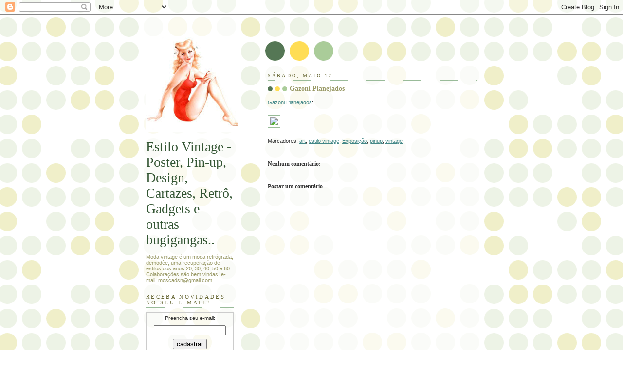

--- FILE ---
content_type: text/html; charset=UTF-8
request_url: http://estilovintage.blogspot.com/2012/05/gazoni-planejados.html
body_size: 14416
content:
<!DOCTYPE html>
<html dir='ltr' xmlns='http://www.w3.org/1999/xhtml' xmlns:b='http://www.google.com/2005/gml/b' xmlns:data='http://www.google.com/2005/gml/data' xmlns:expr='http://www.google.com/2005/gml/expr'>
<!-- BEGIN SHAREAHOLIC CODE -->
<link as='script' href='https://cdn.shareaholic.net/assets/pub/shareaholic.js' rel='preload'/>
<meta content='9b219d722340e3172b2a2b5d6820131b' name='shareaholic:site_id'/>
<script async='async' data-cfasync='false' src='https://cdn.shareaholic.net/assets/pub/shareaholic.js'></script>
<!-- END SHAREAHOLIC CODE -->
<head>
<link href='https://www.blogger.com/static/v1/widgets/2944754296-widget_css_bundle.css' rel='stylesheet' type='text/css'/>
<!-- Start of Woopra Code -->
<script type='text/javascript'>
function woopraReady(tracker) {
    tracker.setDomain('estilovintage.blogspot.com.br');
    tracker.setIdleTimeout(300000);
    tracker.track();
    return false;
}
(function() {
    var wsc = document.createElement('script');
    wsc.src = document.location.protocol+'//static.woopra.com/js/woopra.js';
    wsc.type = 'text/javascript';
    wsc.async = true;
    var ssc = document.getElementsByTagName('script')[0];
    ssc.parentNode.insertBefore(wsc, ssc);
})();
</script>
<!-- End of Woopra Code -->
<meta content='0HIRXtBH1OnLgv8OV4PthvWJediVpEt8l0LV3G43AjU' name='google-site-verification'/>
<meta content='text/html; charset=UTF-8' http-equiv='Content-Type'/>
<meta content='blogger' name='generator'/>
<link href='http://estilovintage.blogspot.com/favicon.ico' rel='icon' type='image/x-icon'/>
<link href='http://estilovintage.blogspot.com/2012/05/gazoni-planejados.html' rel='canonical'/>
<link rel="alternate" type="application/atom+xml" title="Estilo Vintage - Poster, Pin-up, Design, Cartazes, Retrô, Gadgets e outras bugigangas.. - Atom" href="http://estilovintage.blogspot.com/feeds/posts/default" />
<link rel="alternate" type="application/rss+xml" title="Estilo Vintage - Poster, Pin-up, Design, Cartazes, Retrô, Gadgets e outras bugigangas.. - RSS" href="http://estilovintage.blogspot.com/feeds/posts/default?alt=rss" />
<link rel="service.post" type="application/atom+xml" title="Estilo Vintage - Poster, Pin-up, Design, Cartazes, Retrô, Gadgets e outras bugigangas.. - Atom" href="https://www.blogger.com/feeds/7759558119178607260/posts/default" />

<link rel="alternate" type="application/atom+xml" title="Estilo Vintage - Poster, Pin-up, Design, Cartazes, Retrô, Gadgets e outras bugigangas.. - Atom" href="http://estilovintage.blogspot.com/feeds/8237988221129219283/comments/default" />
<!--Can't find substitution for tag [blog.ieCssRetrofitLinks]-->
<link href='http://www.gazoniplanejados.com.br/img/photos/home_planejado02.jpg' rel='image_src'/>
<meta content='http://estilovintage.blogspot.com/2012/05/gazoni-planejados.html' property='og:url'/>
<meta content='Gazoni Planejados' property='og:title'/>
<meta content='Estilo Vintage - Poster, Pin-up, Design, Cartazes, Retrô, Gadgets' property='og:description'/>
<meta content='https://lh3.googleusercontent.com/blogger_img_proxy/AEn0k_sQSCzwZ2JIgbrtG77IbiItMXk1-rYr551cxOhaa6dp9c-IYjjefnS9r1LfQi8yIpDBRAQkRN5qPj1Tn0-Einv0LShjmwpfrUXDje9RJFu6vTotggXZRZ-dlL4WvOCb3RxJ3Z7GTg=w1200-h630-p-k-no-nu' property='og:image'/>
<title>Estilo Vintage - Poster, Pin-up, Design, Cartazes, Retrô, Gadgets e outras bugigangas..: Gazoni Planejados</title>
<style id='page-skin-1' type='text/css'><!--
/*
-----------------------------------------------
Blogger Template Style
Name:     Dots
Date:     24 Feb 2004
Updated by: Blogger Team
----------------------------------------------- */
body {
margin: 0px 0px 0px 0px;
background:#fff url("https://resources.blogblog.com/blogblog/data/dots/bg_dots.gif");
background-position: 50% 31px;
text-align:center;
font:x-small Verdana, Arial, Sans-serif;
color:#333333;
font-size/* */:/**/small;
font-size: /**/small;
}
/* Page Structure
----------------------------------------------- */
#outer-wrapper {
background:url("https://resources.blogblog.com/blogblog/data/dots/bg_3dots.gif") no-repeat 250px 50px;
width:700px;
margin:0 auto;
text-align:left;
font:normal normal 100% Verdana,Arial,Sans-Serif;
}
#header-wrapper {
display: none;
}
#main-wrapper {
width:450px;
float:right;
padding:100px 0 20px;
font-size:85%;
word-wrap: break-word; /* fix for long text breaking sidebar float in IE */
overflow: hidden;     /* fix for long non-text content breaking IE sidebar float */
}
#main {
background:url("https://resources.blogblog.com/blogblog/data/dots/bg_dots2.gif") -100px -100px;
padding:20px 10px 15px;
}
#sidebar-wrapper {
width:200px;
float:left;
font-size:85%;
padding-bottom:20px;
word-wrap: break-word; /* fix for long text breaking sidebar float in IE */
overflow: hidden;     /* fix for long non-text content breaking IE sidebar float */
}
#sidebar {
background:url("https://resources.blogblog.com/blogblog/data/dots/bg_dots2.gif") 150px -50px;
padding:40px 10px 15px;
width:200px;
width/* */:/**/180px;
width: /**/180px;
}
/* Title & Description
----------------------------------------------- */
.Header h1 {
margin:0 0 .5em;
line-height: 1.4em;
font: normal normal 250% Georgia,Serif;
color: #335533;
}
.Header h1 a {
color:#335533;
text-decoration:none;
}
.Header .description {
margin:0 0 1.75em;
color: #999966;
font: normal normal 100% Verdana, Arial, Sans-Serif;
}
/* Links
----------------------------------------------- */
a:link {
color:#448888;
}
a:visited {
color:#888855;
}
a:hover {
color:#888855;
}
a img {
border-width:0;
}
/* Posts
----------------------------------------------- */
h2.date-header {
margin:0 0 .75em;
padding-bottom:.35em;
border-bottom:1px dotted #99bb99;
text-transform:uppercase;
letter-spacing:.3em;
color: #666633;
font: normal normal 95% Georgia, Serif;
}
.post {
margin:0 0 2.5em;
}
.post h3 {
margin:.25em 0;
line-height: 1.4em;
font: normal normal 100% Georgia,Serif;
font-size: 130%;
font-weight: bold;
color:#999966;
background:url("https://resources.blogblog.com/blogblog/data/dots/bg_post_title_left.gif") no-repeat left .25em;
padding:0 0 1px 45px;
}
.post h3 a {
text-decoration:none;
color: #999966;
}
.post h3 a:hover {
color: #333333;
}
.post-body {
margin:0 0 .75em;
line-height:1.6em;
}
.post-body blockquote {
line-height:1.3em;
}
.post-footer {
margin:0;
}
.uncustomized-post-template .post-footer {
text-align: right;
}
.uncustomized-post-template .post-author,
.uncustomized-post-template .post-timestamp {
display: block;
float: left;
margin-right: 4px;
text-align: left;
}
.post-author, .post-timestamp {
color:#999966;
}
a.comment-link {
/* IE5.0/Win doesn't apply padding to inline elements,
so we hide these two declarations from it */
background/* */:/**/url("https://resources.blogblog.com/blogblog/data/dots/icon_comment_left.gif") no-repeat left .25em;
padding-left:15px;
}
html>body a.comment-link {
/* Respecified, for IE5/Mac's benefit */
background:url("https://resources.blogblog.com/blogblog/data/dots/icon_comment_left.gif") no-repeat left .25em;
padding-left:15px;
}
.post img, table.tr-caption-container {
margin:0 0 5px 0;
padding:4px;
border:1px solid #99bb99;
}
.tr-caption-container img {
border: none;
margin: 0;
padding: 0;
}
.feed-links {
clear: both;
line-height: 2.5em;
}
#blog-pager-newer-link {
float: left;
}
#blog-pager-older-link {
float: right;
}
#blog-pager {
text-align: center;
}
/* Comments
----------------------------------------------- */
#comments {
margin:0;
}
#comments h4 {
margin:0 0 10px;
border-top:1px dotted #99bb99;
padding-top:.5em;
line-height: 1.4em;
font: bold 110% Georgia,Serif;
color:#333;
}
#comments-block {
line-height:1.6em;
}
.comment-author {
background:url("https://resources.blogblog.com/blogblog/data/dots/icon_comment_left.gif") no-repeat 2px .35em;
margin:.5em 0 0;
padding-top: 0;
padding-bottom:0;
padding-left:20px;
padding-right:20px;
font-weight:bold;
}
.comment-body {
margin:0;
padding-top: 0;
padding-bottom:0;
padding-left:20px;
padding-right:20px;
}
.comment-body p {
margin:0 0 .5em;
}
.comment-footer {
margin:0 0 .5em;
padding:0 0 .75em 20px;
padding-top: 0;
padding-bottom:.75em;
padding-left:20px;
padding-right:0;
color:#996;
}
.comment-footer a:link {
color:#996;
}
.deleted-comment {
font-style:italic;
color:gray;
}
/* More Sidebar Content
----------------------------------------------- */
.sidebar h2 {
margin:2em 0 .75em;
padding-bottom:.35em;
border-bottom:1px dotted #99bb99;
line-height: 1.4em;
font-size: 95%;
font: normal normal 100% Georgia,Serif;
text-transform:uppercase;
letter-spacing:.3em;
color:#666633;
}
.sidebar p {
margin:0 0 .75em;
line-height:1.6em;
}
.sidebar ul {
list-style:none;
margin:.5em 0;
padding:0 0px;
}
.sidebar .widget {
margin: .5em 0 1em;
padding: 0 0px;
line-height: 1.5em;
}
.main .widget {
padding-bottom: 1em;
}
.sidebar ul li {
background:url("https://resources.blogblog.com/blogblog/data/dots/bullet.gif") no-repeat 3px .45em;
margin:0;
padding-top: 0;
padding-bottom:5px;
padding-left:15px;
padding-right:0;
}
.sidebar p {
margin:0 0 .6em;
}
/* Profile
----------------------------------------------- */
.profile-datablock {
margin: 0 0 1em;
}
.profile-img {
float: left;
margin-top: 0;
margin-bottom:5px;
margin-left:0;
margin-right:8px;
border: 4px solid #cc9;
}
.profile-data {
margin: 0;
line-height: 1.5em;
}
.profile-textblock {
clear: left;
margin-left: 0;
}
/* Footer
----------------------------------------------- */
#footer {
clear:both;
padding:15px 0 0;
}
#footer p {
margin:0;
}
/* Page structure tweaks for layout editor wireframe */
body#layout #sidebar, body#layout #main,
body#layout #main-wrapper,
body#layout #outer-wrapper,
body#layout #sidebar-wrapper {
padding: 0;
}
body#layout #sidebar, body#layout #sidebar-wrapper {
padding: 0;
width: 240px;
}

--></style>
<link href='https://www.blogger.com/dyn-css/authorization.css?targetBlogID=7759558119178607260&amp;zx=ee1e1463-b173-46d6-b696-8910348037e7' media='none' onload='if(media!=&#39;all&#39;)media=&#39;all&#39;' rel='stylesheet'/><noscript><link href='https://www.blogger.com/dyn-css/authorization.css?targetBlogID=7759558119178607260&amp;zx=ee1e1463-b173-46d6-b696-8910348037e7' rel='stylesheet'/></noscript>
<meta name='google-adsense-platform-account' content='ca-host-pub-1556223355139109'/>
<meta name='google-adsense-platform-domain' content='blogspot.com'/>

<!-- data-ad-client=ca-pub-7994710070396220 -->

</head>
<body>
<div class='navbar section' id='navbar'><div class='widget Navbar' data-version='1' id='Navbar1'><script type="text/javascript">
    function setAttributeOnload(object, attribute, val) {
      if(window.addEventListener) {
        window.addEventListener('load',
          function(){ object[attribute] = val; }, false);
      } else {
        window.attachEvent('onload', function(){ object[attribute] = val; });
      }
    }
  </script>
<div id="navbar-iframe-container"></div>
<script type="text/javascript" src="https://apis.google.com/js/platform.js"></script>
<script type="text/javascript">
      gapi.load("gapi.iframes:gapi.iframes.style.bubble", function() {
        if (gapi.iframes && gapi.iframes.getContext) {
          gapi.iframes.getContext().openChild({
              url: 'https://www.blogger.com/navbar/7759558119178607260?po\x3d8237988221129219283\x26origin\x3dhttp://estilovintage.blogspot.com',
              where: document.getElementById("navbar-iframe-container"),
              id: "navbar-iframe"
          });
        }
      });
    </script><script type="text/javascript">
(function() {
var script = document.createElement('script');
script.type = 'text/javascript';
script.src = '//pagead2.googlesyndication.com/pagead/js/google_top_exp.js';
var head = document.getElementsByTagName('head')[0];
if (head) {
head.appendChild(script);
}})();
</script>
</div></div>
<div id='outer-wrapper'><div id='wrap2'>
<!-- skip links for text browsers -->
<span id='skiplinks' style='display:none;'>
<a href='#main'>skip to main </a> |
      <a href='#sidebar'>skip to sidebar</a>
</span>
<div id='content-wrapper'>
<div id='crosscol-wrapper' style='text-align:center'>
<div class='crosscol no-items section' id='crosscol'></div>
</div>
<div id='main-wrapper'>
<div class='main section' id='main'><div class='widget Blog' data-version='1' id='Blog1'>
<div class='blog-posts hfeed'>

          <div class="date-outer">
        
<h2 class='date-header'><span>sábado, maio 12</span></h2>

          <div class="date-posts">
        
<div class='post-outer'>
<div class='post hentry'>
<a name='8237988221129219283'></a>
<h3 class='post-title entry-title'>
<a href='http://www.gazoniplanejados.com.br/'>Gazoni Planejados</a>
</h3>
<div class='post-header-line-1'></div>
<div class='post-body entry-content'>
<p><a href="http://www.gazoniplanejados.com.br/">Gazoni Planejados</a>: <br />
<br />
<img src="http://www.gazoniplanejados.com.br/img/photos/home_planejado02.jpg" /></p>
<div style='clear: both;'></div>
</div>
<div class='post-footer'>
<p class='post-footer-line post-footer-line-1'><span class='post-author vcard'>
<script charset='utf-8' src='http://feeds.feedburner.com/~s/EstiloVintage?i=http://estilovintage.blogspot.com/2012/05/gazoni-planejados.html' type='text/javascript'></script>
</span>
<span class='post-timestamp'>
</span>
<span class='post-comment-link'>
</span>
<span class='post-icons'>
<span class='item-control blog-admin pid-239197523'>
<a href='https://www.blogger.com/post-edit.g?blogID=7759558119178607260&postID=8237988221129219283&from=pencil' title='Editar post'>
<img alt='' class='icon-action' height='18' src='https://resources.blogblog.com/img/icon18_edit_allbkg.gif' width='18'/>
</a>
</span>
</span>
<span class='post-backlinks post-comment-link'>
</span>
</p>
<p class='post-footer-line post-footer-line-2'><span class='post-labels'>
Marcadores:
<a href='http://estilovintage.blogspot.com/search/label/art' rel='tag'>art</a>,
<a href='http://estilovintage.blogspot.com/search/label/estilo%20vintage' rel='tag'>estilo vintage</a>,
<a href='http://estilovintage.blogspot.com/search/label/Exposi%C3%A7%C3%A3o' rel='tag'>Exposição</a>,
<a href='http://estilovintage.blogspot.com/search/label/pinup' rel='tag'>pinup</a>,
<a href='http://estilovintage.blogspot.com/search/label/vintage' rel='tag'>vintage</a>
</span>
</p>
<p class='post-footer-line post-footer-line-3'></p>
</div>
</div>
<div class='comments' id='comments'>
<a name='comments'></a>
<h4>Nenhum comentário:</h4>
<div id='Blog1_comments-block-wrapper'>
<dl class='' id='comments-block'>
</dl>
</div>
<p class='comment-footer'>
<div class='comment-form'>
<a name='comment-form'></a>
<h4 id='comment-post-message'>Postar um comentário</h4>
<p>
</p>
<a href='https://www.blogger.com/comment/frame/7759558119178607260?po=8237988221129219283&hl=pt-BR&saa=85391&origin=http://estilovintage.blogspot.com' id='comment-editor-src'></a>
<iframe allowtransparency='true' class='blogger-iframe-colorize blogger-comment-from-post' frameborder='0' height='410px' id='comment-editor' name='comment-editor' src='' width='100%'></iframe>
<script src='https://www.blogger.com/static/v1/jsbin/2830521187-comment_from_post_iframe.js' type='text/javascript'></script>
<script type='text/javascript'>
      BLOG_CMT_createIframe('https://www.blogger.com/rpc_relay.html');
    </script>
</div>
</p>
</div>
</div>
<div class='inline-ad'>
<script type="text/javascript">
    google_ad_client = "ca-pub-7994710070396220";
    google_ad_host = "ca-host-pub-1556223355139109";
    google_ad_host_channel = "L0007";
    google_ad_slot = "8747077699";
    google_ad_width = 300;
    google_ad_height = 250;
</script>
<!-- estilovintage_main_Blog1_300x250_as -->
<script type="text/javascript"
src="https://pagead2.googlesyndication.com/pagead/show_ads.js">
</script>
</div>

        </div></div>
      
</div>
<div class='blog-pager' id='blog-pager'>
<span id='blog-pager-newer-link'>
<a class='blog-pager-newer-link' href='http://estilovintage.blogspot.com/2012/05/new-brian-viveros-painting-blue-rose.html' id='Blog1_blog-pager-newer-link' title='Postagem mais recente'>Postagem mais recente</a>
</span>
<span id='blog-pager-older-link'>
<a class='blog-pager-older-link' href='http://estilovintage.blogspot.com/2012/05/helmut-newton-o-fotografo-dos-nus-ganha.html' id='Blog1_blog-pager-older-link' title='Postagem mais antiga'>Postagem mais antiga</a>
</span>
<a class='home-link' href='http://estilovintage.blogspot.com/'>Página inicial</a>
</div>
<div class='clear'></div>
<div class='post-feeds'>
<div class='feed-links'>
Assinar:
<a class='feed-link' href='http://estilovintage.blogspot.com/feeds/8237988221129219283/comments/default' target='_blank' type='application/atom+xml'>Postar comentários (Atom)</a>
</div>
</div>
</div><div class='widget LinkList' data-version='1' id='LinkList1'>
<h2>Sites interessantes!!</h2>
<div class='widget-content'>
<ul>
<li><a href='http://www.hdg.de/film/class125_id1000564.html'>50 anos de Cinema Alemão em Cartazes</a></li>
<li><a href='http://www.squareamerica.com/'>A gallery of vintage snapshots & vernacular photography</a></li>
<li><a href='http://bturn.com/10286/soviet-erotic-alphabet'>Alfabeto - Kama Sutra Soviético 1931</a></li>
<li><a href='http://www.annadellorusso.com/'>annadellorusso</a></li>
<li><a href='http://antikbar.co.uk/'>Antikbar</a></li>
<li><a href='http://www.helmink.com/'>Antique Maps - Old Maps</a></li>
<li><a href='http://becodocrime.blogspot.com/'>Beco do Crime - Opinião sobre quadrinhos, séries, filmes e afins..</a></li>
<li><a href='http://www.bornrich.com/'>bornrich</a></li>
<li><a href='http://www.bricabrac.com.br/main_pinups.htm'>BRIC A BRAC</a></li>
<li><a href='http://www.cinemasdoporto.com/registos_cartazes.htm'>Cartazes de Cinema</a></li>
<li><a href='http://db1.maopost.com/wcat=mao&wlan=en&wreq=home'>Chinese propaganda posters</a></li>
<li><a href='http://inventors.about.com/od/cstartinventions/ss/coke_ads.htm'>Coca Cola Vintage Advertising</a></li>
<li><a href='http://cocacolaoldads.blogspot.com/'>Coca-cola vídeos dos comerciais antigos</a></li>
<li><a href='http://www.culturegems.com/'>Culture Gems</a></li>
<li><a href='http://pt.wikipedia.org/wiki/De_Havilland_Comet'>De_Havilland_Comet</a></li>
<li><a href='http://doarcodavelha.blogspot.com/'>Do arco da velha</a></li>
<li><a href='http://www.etsy.com/'>ETSY - Handmade</a></li>
<li><a href='http://www.flickr.com/photos/stereoblog/sets/72157600178676617/'>Excelente Seleção de cartazes espanhóis de cinema.</a></li>
<li><a href='http://ffw.com.br/'>FFW</a></li>
<li><a href='http://www.thinkgeek.com/geektoys/japanfan/8413/#'>Geek Toys</a></li>
<li><a href='http://www.geniscarreras.com/index.html'>Geniscarreras</a></li>
<li><a href='http://www.vintage-poster-art.com/vintage-poster-gallery.asp?CategoryTable_ID=2'>History of Vintage Posters</a></li>
<li><a href='http://www.internationalposter.com/'>International Poster</a></li>
<li><a href='http://www.cinemasterpieces.com/'>Mais de 1.000 posters de filmes originais</a></li>
<li><a href='http://www.secondhandrose.com/'>More than 1000 original vintage wallpaper patterns</a></li>
<li><a href='http://www.newretrodining.com/'>Móveis retrô</a></li>
<li><a href='http://eng.plakaty.ru/'>Museu de Posters Russo</a></li>
<li><a href='http://www.mymodernmet.com/'>mymodernmet</a></li>
<li><a href='http://www.npr.org/'>NPR</a></li>
<li><a href='http://oldcomputers.net/'>Old Computers</a></li>
<li><a href='http://www.oppa.com.br/poltronas'>oppa</a></li>
<li><a href='http://www.5qm.de/index-en.html#'>Original wallpapers from the fifties, sixties and seventies</a></li>
<li><a href='http://www.posterclassics.com/index.html'>Poster Classics</a></li>
<li><a href='http://www.posterpeggy.com/'>Poster Peggy</a></li>
<li><a href='http://www.reprodepot.com/'>Reprodepot</a></li>
<li><a href='http://www.rethinkit.com.br/'>rethinkit</a></li>
<li><a href='http://www.rethinkit.com.br/'>rethinkit</a></li>
<li><a href='http://www.pinupgirlclothing.com/'>Retro Clothing at Pinup Girl Clothing</a></li>
<li><a href='http://www.schoolhouseelectric.com/'>School House Electric</a></li>
<li><a href='http://www.shorpy.com/'>Shorpy.com is the 100-year-old photography</a></li>
<li><a href='http://www.antiquemystique.com/sodapop.htm'>Soda Pop</a></li>
<li><a href='http://www.retrothing.com/'>The independent guide to vintage gadgets and retro technology.</a></li>
<li><a href='http://www.plan59.com/'>The museum of mid-century illustration</a></li>
<li><a href='http://www.pointvista.com/WW2GliderPilots/yankairbornefrance.htm'>TRIBUTE TO THE AMERICAN COMBAT GLIDER PILOTS OF WORLD WAR II</a></li>
<li><a href='http://eatliver.com/vintage-ads/#null'>Vintage Ads</a></li>
<li><a href='http://community.livejournal.com/vintage_ads/'>Vintage Ads Journal</a></li>
<li><a href='http://www.rainbowsauce.com/retro-style/vintagecoke.html'>Vintage Coca-Cola Advertising Posters</a></li>
<li><a href='http://www.skyscrapercity.com/showthread.php?t=142692'>Vintage Color Photos of US cities</a></li>
<li><a href='http://www.dafont.com/vintage.font'>Vintage Font</a></li>
<li><a href='http://www.allynscura.com/vintageframes_index.htm'>Vintage Frames</a></li>
<li><a href='http://vintagelovelies.com/main'>Vintage Lovelies</a></li>
<li><a href='http://community.livejournal.com/vintagephoto/'>Vintage Photographs</a></li>
<li><a href='http://www.vintageprojects.com/'>Vintage Projects Collection!</a></li>
<li><a href='http://theimaginaryworld.com/groceryA1.html'>Vintage supermarket photos</a></li>
<li><a href='http://www.vintagesynth.com/'>Vintage Synth Explorer</a></li>
</ul>
<div class='clear'></div>
</div>
</div><div class='widget AdSense' data-version='1' id='AdSense3'>
<div class='widget-content'>
<script async src="https://pagead2.googlesyndication.com/pagead/js/adsbygoogle.js"></script>
<!-- estilovintage_footer_AdSense3_1x1_as -->
<ins class="adsbygoogle"
     style="display:block"
     data-ad-client="ca-pub-7994710070396220"
     data-ad-host="ca-host-pub-1556223355139109"
     data-ad-host-channel="L0003"
     data-ad-slot="4028075814"
     data-ad-format="auto"
     data-full-width-responsive="true"></ins>
<script>
(adsbygoogle = window.adsbygoogle || []).push({});
</script>
<div class='clear'></div>
</div>
</div></div>
</div>
<div id='sidebar-wrapper'>
<div class='sidebar section' id='sidebar'><div class='widget Image' data-version='1' id='Image1'>
<div class='widget-content'>
<img alt='' height='195' id='Image1_img' src='https://blogger.googleusercontent.com/img/b/R29vZ2xl/AVvXsEjVNCLZLL5wCgiuCzJfk13rR1I4lbsrPj5HNSNBggMXAkhkJwbjmdazuXmD8HU3LYNYXyoaE8Mu5xLg67bPc-ZLNsZxc5dmoj01rcQsY2uevLAyohe8fzLdBVqYG709yJxAS0pVm6oWddw/s300/PinUpRed2.jpg' width='197'/>
<br/>
</div>
<div class='clear'></div>
</div><div class='widget Header' data-version='1' id='Header1'>
<div id='header-inner'>
<div class='titlewrapper'>
<h1 class='title'>
<a href='http://estilovintage.blogspot.com/'>
Estilo Vintage - Poster, Pin-up, Design, Cartazes, Retrô, Gadgets e outras bugigangas..
</a>
</h1>
</div>
<div class='descriptionwrapper'>
<p class='description'><span>Moda vintage é um moda retrógrada, demodèe, uma recuperação de estilos dos anos 20, 30, 40, 50 e 60.

Colaborações são bem vindas!
e-mail: moscadsn@gmail.com</span></p>
</div>
</div>
</div><div class='widget HTML' data-version='1' id='HTML1'>
<h2 class='title'>Receba novidades no seu e-mail!</h2>
<div class='widget-content'>
<script type="text/javascript">
//<![CDATA[
  (function() {
    var shr = document.createElement('script');
    shr.src = '//dtym7iokkjlif.cloudfront.net/assets/pub/shareaholic.js';
    shr.type = 'text/javascript';
    shr.async = 'true';
    shr.onload = shr.onreadystatechange = function() {
      var rs = this.readyState;
      if (rs && rs != 'complete' && rs != 'loaded') return;
      var apikey = '9b219d722340e3172b2a2b5d6820131b'
      try { Shareaholic.init(apikey); } catch (e) {}
    };
    var s = document.getElementsByTagName('script')[0];
    s.parentNode.insertBefore(shr, s);
  })();
//]]>
</script>
<form action="http://www.feedburner.com/fb/a/emailverify" style="border:1px solid #ccc;padding:3px;text-align:center;" target="popupwindow" method="post" onsubmit="window.open('http://www.feedburner.com/fb/a/emailverifysubmit?feedid=1458740', 'popupwindow', 'scrollbars=yes,width=550,height=520');return true"><p>Preencha seu e-mail:</p><p><input style="width:140px" name="email" type="text"/></p><input value="http://feeds.feedburner.com/~e?ffid=1458740" name="url" type="hidden"/><input value="Estilo Vintage" name="title" type="hidden"/><input value="pt_BR" name="loc" type="hidden"/><input value="cadastrar" type="submit"/></form>
<!-- Start of Woopra Code -->
<script type="text/javascript">
function woopraReady(tracker) {
    tracker.setDomain('estilovintage.blogspot.com.br');
    tracker.setIdleTimeout(60000);
    tracker.track();
    return false;
}
(function() {
    var wsc = document.createElement('script');
    wsc.src = document.location.protocol+'//static.woopra.com/js/woopra.js';
    wsc.type = 'text/javascript';
    wsc.async = true;
    var ssc = document.getElementsByTagName('script')[0];
    ssc.parentNode.insertBefore(wsc, ssc);
})();
</script>
<!-- End of Woopra Code -->
<script type="text/javascript">

  var _gaq = _gaq || [];
  _gaq.push(['_setAccount', 'UA-600909-15']);
  _gaq.push(['_setDomainName', 'blogspot.com']);
  _gaq.push(['_setAllowLinker', true]);
  _gaq.push(['_trackPageview']);

  (function() {
    var ga = document.createElement('script'); ga.type = 'text/javascript'; ga.async = true;
    ga.src = ('https:' == document.location.protocol ? 'https://' : 'http://') + 'stats.g.doubleclick.net/dc.js';
    var s = document.getElementsByTagName('script')[0]; s.parentNode.insertBefore(ga, s);
  })();

</script><br /><br />
<a href="http://info.flagcounter.com/l4bo"><img src="http://s09.flagcounter.com/count/l4bo/bg_FFFFFF/txt_000000/border_CCCCCC/columns_1/maxflags_12/viewers_0/labels_0/pageviews_0/flags_0/" alt="Flag Counter" border="0" /></a>
</div>
<div class='clear'></div>
</div><div class='widget Followers' data-version='1' id='Followers1'>
<h2 class='title'>Seguidores</h2>
<div class='widget-content'>
<div id='Followers1-wrapper'>
<div style='margin-right:2px;'>
<div><script type="text/javascript" src="https://apis.google.com/js/platform.js"></script>
<div id="followers-iframe-container"></div>
<script type="text/javascript">
    window.followersIframe = null;
    function followersIframeOpen(url) {
      gapi.load("gapi.iframes", function() {
        if (gapi.iframes && gapi.iframes.getContext) {
          window.followersIframe = gapi.iframes.getContext().openChild({
            url: url,
            where: document.getElementById("followers-iframe-container"),
            messageHandlersFilter: gapi.iframes.CROSS_ORIGIN_IFRAMES_FILTER,
            messageHandlers: {
              '_ready': function(obj) {
                window.followersIframe.getIframeEl().height = obj.height;
              },
              'reset': function() {
                window.followersIframe.close();
                followersIframeOpen("https://www.blogger.com/followers/frame/7759558119178607260?colors\x3dCgt0cmFuc3BhcmVudBILdHJhbnNwYXJlbnQaByMzMzMzMzMiByM0NDg4ODgqByNGRkZGRkYyByMwMDAwMDA6ByMzMzMzMzNCByM0NDg4ODhKByMwMDAwMDBSByM0NDg4ODhaC3RyYW5zcGFyZW50\x26pageSize\x3d21\x26hl\x3dpt-BR\x26origin\x3dhttp://estilovintage.blogspot.com");
              },
              'open': function(url) {
                window.followersIframe.close();
                followersIframeOpen(url);
              }
            }
          });
        }
      });
    }
    followersIframeOpen("https://www.blogger.com/followers/frame/7759558119178607260?colors\x3dCgt0cmFuc3BhcmVudBILdHJhbnNwYXJlbnQaByMzMzMzMzMiByM0NDg4ODgqByNGRkZGRkYyByMwMDAwMDA6ByMzMzMzMzNCByM0NDg4ODhKByMwMDAwMDBSByM0NDg4ODhaC3RyYW5zcGFyZW50\x26pageSize\x3d21\x26hl\x3dpt-BR\x26origin\x3dhttp://estilovintage.blogspot.com");
  </script></div>
</div>
</div>
<div class='clear'></div>
</div>
</div><div class='widget BlogArchive' data-version='1' id='BlogArchive1'>
<h2>Arquivo de blog</h2>
<div class='widget-content'>
<div id='ArchiveList'>
<div id='BlogArchive1_ArchiveList'>
<ul class='hierarchy'>
<li class='archivedate collapsed'>
<a class='toggle' href='javascript:void(0)'>
<span class='zippy'>

        &#9658;&#160;
      
</span>
</a>
<a class='post-count-link' href='http://estilovintage.blogspot.com/2007/'>
2007
</a>
<span class='post-count' dir='ltr'>(7)</span>
<ul class='hierarchy'>
<li class='archivedate collapsed'>
<a class='toggle' href='javascript:void(0)'>
<span class='zippy'>

        &#9658;&#160;
      
</span>
</a>
<a class='post-count-link' href='http://estilovintage.blogspot.com/2007/12/'>
dezembro
</a>
<span class='post-count' dir='ltr'>(7)</span>
</li>
</ul>
</li>
</ul>
<ul class='hierarchy'>
<li class='archivedate collapsed'>
<a class='toggle' href='javascript:void(0)'>
<span class='zippy'>

        &#9658;&#160;
      
</span>
</a>
<a class='post-count-link' href='http://estilovintage.blogspot.com/2008/'>
2008
</a>
<span class='post-count' dir='ltr'>(35)</span>
<ul class='hierarchy'>
<li class='archivedate collapsed'>
<a class='toggle' href='javascript:void(0)'>
<span class='zippy'>

        &#9658;&#160;
      
</span>
</a>
<a class='post-count-link' href='http://estilovintage.blogspot.com/2008/01/'>
janeiro
</a>
<span class='post-count' dir='ltr'>(5)</span>
</li>
</ul>
<ul class='hierarchy'>
<li class='archivedate collapsed'>
<a class='toggle' href='javascript:void(0)'>
<span class='zippy'>

        &#9658;&#160;
      
</span>
</a>
<a class='post-count-link' href='http://estilovintage.blogspot.com/2008/02/'>
fevereiro
</a>
<span class='post-count' dir='ltr'>(6)</span>
</li>
</ul>
<ul class='hierarchy'>
<li class='archivedate collapsed'>
<a class='toggle' href='javascript:void(0)'>
<span class='zippy'>

        &#9658;&#160;
      
</span>
</a>
<a class='post-count-link' href='http://estilovintage.blogspot.com/2008/03/'>
março
</a>
<span class='post-count' dir='ltr'>(3)</span>
</li>
</ul>
<ul class='hierarchy'>
<li class='archivedate collapsed'>
<a class='toggle' href='javascript:void(0)'>
<span class='zippy'>

        &#9658;&#160;
      
</span>
</a>
<a class='post-count-link' href='http://estilovintage.blogspot.com/2008/04/'>
abril
</a>
<span class='post-count' dir='ltr'>(12)</span>
</li>
</ul>
<ul class='hierarchy'>
<li class='archivedate collapsed'>
<a class='toggle' href='javascript:void(0)'>
<span class='zippy'>

        &#9658;&#160;
      
</span>
</a>
<a class='post-count-link' href='http://estilovintage.blogspot.com/2008/05/'>
maio
</a>
<span class='post-count' dir='ltr'>(6)</span>
</li>
</ul>
<ul class='hierarchy'>
<li class='archivedate collapsed'>
<a class='toggle' href='javascript:void(0)'>
<span class='zippy'>

        &#9658;&#160;
      
</span>
</a>
<a class='post-count-link' href='http://estilovintage.blogspot.com/2008/06/'>
junho
</a>
<span class='post-count' dir='ltr'>(2)</span>
</li>
</ul>
<ul class='hierarchy'>
<li class='archivedate collapsed'>
<a class='toggle' href='javascript:void(0)'>
<span class='zippy'>

        &#9658;&#160;
      
</span>
</a>
<a class='post-count-link' href='http://estilovintage.blogspot.com/2008/07/'>
julho
</a>
<span class='post-count' dir='ltr'>(1)</span>
</li>
</ul>
</li>
</ul>
<ul class='hierarchy'>
<li class='archivedate collapsed'>
<a class='toggle' href='javascript:void(0)'>
<span class='zippy'>

        &#9658;&#160;
      
</span>
</a>
<a class='post-count-link' href='http://estilovintage.blogspot.com/2009/'>
2009
</a>
<span class='post-count' dir='ltr'>(14)</span>
<ul class='hierarchy'>
<li class='archivedate collapsed'>
<a class='toggle' href='javascript:void(0)'>
<span class='zippy'>

        &#9658;&#160;
      
</span>
</a>
<a class='post-count-link' href='http://estilovintage.blogspot.com/2009/06/'>
junho
</a>
<span class='post-count' dir='ltr'>(5)</span>
</li>
</ul>
<ul class='hierarchy'>
<li class='archivedate collapsed'>
<a class='toggle' href='javascript:void(0)'>
<span class='zippy'>

        &#9658;&#160;
      
</span>
</a>
<a class='post-count-link' href='http://estilovintage.blogspot.com/2009/07/'>
julho
</a>
<span class='post-count' dir='ltr'>(4)</span>
</li>
</ul>
<ul class='hierarchy'>
<li class='archivedate collapsed'>
<a class='toggle' href='javascript:void(0)'>
<span class='zippy'>

        &#9658;&#160;
      
</span>
</a>
<a class='post-count-link' href='http://estilovintage.blogspot.com/2009/08/'>
agosto
</a>
<span class='post-count' dir='ltr'>(4)</span>
</li>
</ul>
<ul class='hierarchy'>
<li class='archivedate collapsed'>
<a class='toggle' href='javascript:void(0)'>
<span class='zippy'>

        &#9658;&#160;
      
</span>
</a>
<a class='post-count-link' href='http://estilovintage.blogspot.com/2009/12/'>
dezembro
</a>
<span class='post-count' dir='ltr'>(1)</span>
</li>
</ul>
</li>
</ul>
<ul class='hierarchy'>
<li class='archivedate expanded'>
<a class='toggle' href='javascript:void(0)'>
<span class='zippy toggle-open'>

        &#9660;&#160;
      
</span>
</a>
<a class='post-count-link' href='http://estilovintage.blogspot.com/2012/'>
2012
</a>
<span class='post-count' dir='ltr'>(105)</span>
<ul class='hierarchy'>
<li class='archivedate collapsed'>
<a class='toggle' href='javascript:void(0)'>
<span class='zippy'>

        &#9658;&#160;
      
</span>
</a>
<a class='post-count-link' href='http://estilovintage.blogspot.com/2012/02/'>
fevereiro
</a>
<span class='post-count' dir='ltr'>(3)</span>
</li>
</ul>
<ul class='hierarchy'>
<li class='archivedate collapsed'>
<a class='toggle' href='javascript:void(0)'>
<span class='zippy'>

        &#9658;&#160;
      
</span>
</a>
<a class='post-count-link' href='http://estilovintage.blogspot.com/2012/03/'>
março
</a>
<span class='post-count' dir='ltr'>(4)</span>
</li>
</ul>
<ul class='hierarchy'>
<li class='archivedate collapsed'>
<a class='toggle' href='javascript:void(0)'>
<span class='zippy'>

        &#9658;&#160;
      
</span>
</a>
<a class='post-count-link' href='http://estilovintage.blogspot.com/2012/04/'>
abril
</a>
<span class='post-count' dir='ltr'>(1)</span>
</li>
</ul>
<ul class='hierarchy'>
<li class='archivedate expanded'>
<a class='toggle' href='javascript:void(0)'>
<span class='zippy toggle-open'>

        &#9660;&#160;
      
</span>
</a>
<a class='post-count-link' href='http://estilovintage.blogspot.com/2012/05/'>
maio
</a>
<span class='post-count' dir='ltr'>(72)</span>
<ul class='posts'>
<li><a href='http://estilovintage.blogspot.com/2012/05/abandoned-1900s-new-york-by-macsmith.html'>Abandoned 1900s New York by MacSmith - Mac Smith -...</a></li>
<li><a href='http://estilovintage.blogspot.com/2012/05/1957-chevrolet-corvette-by-vendegor.html'>1957 Chevrolet Corvette by vendegor - Adrian G. - ...</a></li>
<li><a href='http://estilovintage.blogspot.com/2012/05/oficina-de-acervos-knack-studios.html'>Oficina de Acervos: Knack Studios</a></li>
<li><a href='http://estilovintage.blogspot.com/2012/05/reino-unido-poe-venda-tradicionais.html'>Reino Unido põe à venda tradicionais cabines telef...</a></li>
<li><a href='http://estilovintage.blogspot.com/2012/05/fraktur-for-thomas-ford.html'>Fraktur for Thomas Ford</a></li>
<li><a href='http://estilovintage.blogspot.com/2012/05/zeus-confronto-dos-deuses-13.html'>ZEUS - Confronto dos Deuses 1/3</a></li>
<li><a href='http://estilovintage.blogspot.com/2012/05/eurythmics-sweet-dreams.html'>Eurythmics Sweet Dreams</a></li>
<li><a href='http://estilovintage.blogspot.com/2012/05/eurythmics-would-i-lie-to-you.html'>Eurythmics - Would I Lie To You?</a></li>
<li><a href='http://estilovintage.blogspot.com/2012/05/moveis-e-objetos-de-design-online.html'>Móveis e objetos de design online a preços acessív...</a></li>
<li><a href='http://estilovintage.blogspot.com/2012/05/anna-dello-russo-provoca-mercado.html'>Anna Dello Russo provoca mercado vintage ao dizer ...</a></li>
<li><a href='http://estilovintage.blogspot.com/2012/05/anna-dello-russo-at-h-announcement-epk.html'>Anna Dello Russo at H&amp;M - Announcement EPK</a></li>
<li><a href='http://estilovintage.blogspot.com/2012/05/amanda-palmer-new-record-art-book-and.html'>Amanda Palmer: The new RECORD, ART BOOK, and TOUR ...</a></li>
<li><a href='http://estilovintage.blogspot.com/2012/05/erin-ws-favorites-on-etsy.html'>Erin W&#39;s Favorites on Etsy</a></li>
<li><a href='http://estilovintage.blogspot.com/2012/05/robots-on-vimeo.html'>Robots! on Vimeo</a></li>
<li><a href='http://estilovintage.blogspot.com/2012/05/caixa-metal-pharmac-westwing-westwing.html'>Caixa Metal Pharmac | Westwing | Westwing Home &amp; L...</a></li>
<li><a href='http://estilovintage.blogspot.com/2012/05/0514-led-zeppelin-all-my-love.html'>05:14 &#183; Led Zeppelin - All My Love</a></li>
<li><a href='http://estilovintage.blogspot.com/2012/05/posters-museum-of-russian-poster-soviet.html'>Posters / Museum of RUSSIAN POSTER. Soviet Vintage...</a></li>
<li><a href='http://estilovintage.blogspot.com/2012/05/voice-of-planet-no-to-nuclear-madness.html'>A voice of the planet: No to the nuclear madness! ...</a></li>
<li><a href='http://estilovintage.blogspot.com/2012/05/communards-pipe-movie-posters.html'>The Communard&#39;s pipe / Movie posters</a></li>
<li><a href='http://estilovintage.blogspot.com/2012/05/may-2-1952-first-commercial-jet-flies.html'>May 2, 1952: First Commercial Jet Flies From Londo...</a></li>
<li><a href='http://estilovintage.blogspot.com/2012/05/de-havilland-comet-wikipedia.html'>de Havilland Comet &#8211; Wikipédia, a enciclopédia livre</a></li>
<li><a href='http://estilovintage.blogspot.com/2012/05/piracyflickr-660x495jpg-660495.html'>piracy_flickr-660x495.jpg (660&#215;495)</a></li>
<li><a href='http://estilovintage.blogspot.com/2012/05/primeira-historia-em-quadrinhos-de.html'>Primeira história em quadrinhos de Homem de Ferro ...</a></li>
<li><a href='http://estilovintage.blogspot.com/2012/05/quais-sao-os-maiores-momentos-do.html'>Quais são os maiores momentos do futebol brasileiro?</a></li>
<li><a href='http://estilovintage.blogspot.com/2012/05/hotel-transilvania-trailer-dublado-5-de.html'>Hotel Transilvânia | Trailer Dublado | 5 de outubr...</a></li>
<li><a href='http://estilovintage.blogspot.com/2012/05/strand-craft-122.html'>Strand Craft 122</a></li>
<li><a href='http://estilovintage.blogspot.com/2012/05/strangest-airplanes-ever.html'>The strangest airplanes ever!</a></li>
<li><a href='http://estilovintage.blogspot.com/2012/05/top-secret-soviet-bomber-project.html'>TOP SECRET SOVIET BOMBER PROJECT</a></li>
<li><a href='http://estilovintage.blogspot.com/2012/05/juanita-florida.html'>Juanita Florida</a></li>
<li><a href='http://estilovintage.blogspot.com/2012/05/cientistas-da-nasa-advertem-invasao.html'>Cientistas da NASA advertem invasão extraterrestre...</a></li>
<li><a href='http://estilovintage.blogspot.com/2012/05/graphic-design-and-typography.html'>Graphic Design and Typography</a></li>
<li><a href='http://estilovintage.blogspot.com/2012/05/paper-dolls-um-album-no-flickr.html'>Paper Dolls &#8211; um álbum no Flickr</a></li>
<li><a href='http://estilovintage.blogspot.com/2012/05/vintage-illustration-fashion-um-album.html'>vintage illustration - fashion &#8211; um álbum no Flickr</a></li>
<li><a href='http://estilovintage.blogspot.com/2012/05/misc-80s.html'>Misc 80&#39;s</a></li>
<li><a href='http://estilovintage.blogspot.com/2012/05/onibus-jardineira.html'>ônibus (jardineira)</a></li>
<li><a href='http://estilovintage.blogspot.com/2012/05/network-rail-ad-featuring-hurdles.html'>Network Rail ad featuring hurdles champion Dai Gre...</a></li>
<li><a href='http://estilovintage.blogspot.com/2012/05/programa-de-computador-decifra-idioma.html'>Programa de computador decifra idioma que desafiav...</a></li>
<li><a href='http://estilovintage.blogspot.com/2012/05/forever-marilyn-sculpture-uma-galeria.html'>&#39;Forever Marilyn&#39; Sculpture &#8211; uma galeria no Flickr</a></li>
<li><a href='http://estilovintage.blogspot.com/2012/05/movie-review-nobody-else-but-you-npr.html'>Movie Review - &#39;Nobody Else But You&#39; : NPR</a></li>
<li><a href='http://estilovintage.blogspot.com/2012/05/horst-faas-who-led-army-of-war.html'>Horst Faas, Who Led An &#39;Army&#39; Of War Photographers...</a></li>
<li><a href='http://estilovintage.blogspot.com/2012/05/6-inventores-e-cientistas-mortos-por.html'>6 inventores e cientistas mortos por suas criações...</a></li>
<li><a href='http://estilovintage.blogspot.com/2012/05/old-folding-maps.html'>Old Folding Maps</a></li>
<li><a href='http://estilovintage.blogspot.com/2012/05/helmut-newton-o-fotografo-dos-nus-ganha.html'>Helmut Newton: o fotógrafo dos nús ganha mostra em...</a></li>
<li><a href='http://estilovintage.blogspot.com/2012/05/gazoni-planejados.html'>Gazoni Planejados</a></li>
<li><a href='http://estilovintage.blogspot.com/2012/05/new-brian-viveros-painting-blue-rose.html'>New Brian Viveros Painting: The Blue Rose</a></li>
<li><a href='http://estilovintage.blogspot.com/2012/05/metamorphosis-motel-6-new-tv-commercial.html'>&quot;Metamorphosis&quot; Motel 6 New TV commercial</a></li>
<li><a href='http://estilovintage.blogspot.com/2012/05/hotsite-gazoni-planejando-cada-m-do-seu.html'>Hotsite Gazoni - Planejando cada m&#178; do seu sonho</a></li>
<li><a href='http://estilovintage.blogspot.com/2012/05/retro-to-go-ebay-watch-1970s-guzzini.html'>Retro To Go: eBay watch: 1970s Guzzini Brumbury ta...</a></li>
<li><a href='http://estilovintage.blogspot.com/2012/05/retro-to-go-ebay-watch-1970s-guzzini_13.html'>Retro To Go: eBay watch: 1970s Guzzini Brumbury ta...</a></li>
<li><a href='http://estilovintage.blogspot.com/2012/05/ulysse-nardin-classico-limited-edition.html'>Ulysse Nardin Classico Limited Edition Santa Maria...</a></li>
<li><a href='http://estilovintage.blogspot.com/2012/05/agriculture-20-envisions-sustainable.html'>Agriculture 2.0 envisions sustainable vertical far...</a></li>
<li><a href='http://estilovintage.blogspot.com/2012/05/best-bets-pinup-girl-contest-novi.html'>Best bets: Pinup girl contest, Novi Antiques Marke...</a></li>
<li><a href='http://estilovintage.blogspot.com/2012/05/cadeira-de-balanco-rustica-madeira-de.html'>Cadeira De Balanço Rustica - Madeira De Lei. - R$ ...</a></li>
<li><a href='http://estilovintage.blogspot.com/2012/05/caixa-madeira-para-capsula-cafe.html'>Caixa Madeira para Capsula Café | Westwing | Westw...</a></li>
<li><a href='http://estilovintage.blogspot.com/2012/05/u.html'>GEX - The work of Genis Carreras</a></li>
<li><a href='http://estilovintage.blogspot.com/2012/05/gravura-as-margens-da-lagoa-1898.html'>Gravura: Às margens da lagoa (1898) - Ricardo Nobl...</a></li>
<li><a href='http://estilovintage.blogspot.com/2012/05/pintura-familia-thaulow-1895-ricardo.html'>Pintura: A Família Thaulow (1895) - Ricardo Noblat...</a></li>
<li><a href='http://estilovintage.blogspot.com/2012/05/greve-de-professores-federais-atinge-33.html'>Greve de professores federais atinge 33 universida...</a></li>
<li><a href='http://estilovintage.blogspot.com/2012/05/vintage-green-and-golden-beads-earrings.html'>Vintage green and golden beads earrings 1980&#39;s by ...</a></li>
<li><a href='http://estilovintage.blogspot.com/2012/05/cheap-amore-martini-extra-dry-mix.html'>Cheap Amore Martini Extra Dry Mix Vintage Bar Art ...</a></li>
<li><a href='http://estilovintage.blogspot.com/2012/05/vintage-collection-of-football-and.html'>Vintage Collection of Football and Baseball by Sar...</a></li>
<li><a href='http://estilovintage.blogspot.com/2012/05/single-antique-playing-card.html'>Single Antique Playing Card (a)</a></li>
<li><a href='http://estilovintage.blogspot.com/2012/05/you-cannes-do-it-cama-mesa-banho.html'>You Cannes Do It - cama, mesa, banho, equipamentos...</a></li>
<li><a href='http://estilovintage.blogspot.com/2012/05/you-cannes-do-it-cama-mesa-banho_19.html'>You Cannes Do It - cama, mesa, banho, equipamentos...</a></li>
<li><a href='http://estilovintage.blogspot.com/2012/05/grandes-mulheres-da-historia.html'>Grandes mulheres da história - Superinteressante</a></li>
<li><a href='http://estilovintage.blogspot.com/2012/05/sabe-quem-sao-os-jogadores-da-foto.html'>Sabe quem são os jogadores da foto?</a></li>
<li><a href='http://estilovintage.blogspot.com/2012/05/morre-aos-96-anos-o-inventor-do.html'>Morre aos 96 anos o inventor do controle remoto pa...</a></li>
<li><a href='http://estilovintage.blogspot.com/2012/05/retro-1930s.html'>Retro 1930s</a></li>
<li><a href='http://estilovintage.blogspot.com/2012/05/team-studer-25-rules-for-mothers-of.html'>Team Studer: 25 Rules for Mothers of Sons</a></li>
<li><a href='http://estilovintage.blogspot.com/2012/05/akacinders-eco-felt-flower-necklace.html'>akaCINDERS - Eco Felt Flower Necklace</a></li>
<li><a href='http://estilovintage.blogspot.com/2012/05/passado-presente-e-futuro-moveis-de.html'>passado, presente e futuro, móveis de cozinha, mot...</a></li>
<li><a href='http://estilovintage.blogspot.com/2012/05/fotos-perdidas-mostram-que-gelo.html'>Fotos perdidas mostram que gelo derretia mais rápi...</a></li>
</ul>
</li>
</ul>
<ul class='hierarchy'>
<li class='archivedate collapsed'>
<a class='toggle' href='javascript:void(0)'>
<span class='zippy'>

        &#9658;&#160;
      
</span>
</a>
<a class='post-count-link' href='http://estilovintage.blogspot.com/2012/06/'>
junho
</a>
<span class='post-count' dir='ltr'>(9)</span>
</li>
</ul>
<ul class='hierarchy'>
<li class='archivedate collapsed'>
<a class='toggle' href='javascript:void(0)'>
<span class='zippy'>

        &#9658;&#160;
      
</span>
</a>
<a class='post-count-link' href='http://estilovintage.blogspot.com/2012/07/'>
julho
</a>
<span class='post-count' dir='ltr'>(1)</span>
</li>
</ul>
<ul class='hierarchy'>
<li class='archivedate collapsed'>
<a class='toggle' href='javascript:void(0)'>
<span class='zippy'>

        &#9658;&#160;
      
</span>
</a>
<a class='post-count-link' href='http://estilovintage.blogspot.com/2012/08/'>
agosto
</a>
<span class='post-count' dir='ltr'>(13)</span>
</li>
</ul>
<ul class='hierarchy'>
<li class='archivedate collapsed'>
<a class='toggle' href='javascript:void(0)'>
<span class='zippy'>

        &#9658;&#160;
      
</span>
</a>
<a class='post-count-link' href='http://estilovintage.blogspot.com/2012/09/'>
setembro
</a>
<span class='post-count' dir='ltr'>(2)</span>
</li>
</ul>
</li>
</ul>
<ul class='hierarchy'>
<li class='archivedate collapsed'>
<a class='toggle' href='javascript:void(0)'>
<span class='zippy'>

        &#9658;&#160;
      
</span>
</a>
<a class='post-count-link' href='http://estilovintage.blogspot.com/2013/'>
2013
</a>
<span class='post-count' dir='ltr'>(108)</span>
<ul class='hierarchy'>
<li class='archivedate collapsed'>
<a class='toggle' href='javascript:void(0)'>
<span class='zippy'>

        &#9658;&#160;
      
</span>
</a>
<a class='post-count-link' href='http://estilovintage.blogspot.com/2013/01/'>
janeiro
</a>
<span class='post-count' dir='ltr'>(21)</span>
</li>
</ul>
<ul class='hierarchy'>
<li class='archivedate collapsed'>
<a class='toggle' href='javascript:void(0)'>
<span class='zippy'>

        &#9658;&#160;
      
</span>
</a>
<a class='post-count-link' href='http://estilovintage.blogspot.com/2013/02/'>
fevereiro
</a>
<span class='post-count' dir='ltr'>(48)</span>
</li>
</ul>
<ul class='hierarchy'>
<li class='archivedate collapsed'>
<a class='toggle' href='javascript:void(0)'>
<span class='zippy'>

        &#9658;&#160;
      
</span>
</a>
<a class='post-count-link' href='http://estilovintage.blogspot.com/2013/03/'>
março
</a>
<span class='post-count' dir='ltr'>(21)</span>
</li>
</ul>
<ul class='hierarchy'>
<li class='archivedate collapsed'>
<a class='toggle' href='javascript:void(0)'>
<span class='zippy'>

        &#9658;&#160;
      
</span>
</a>
<a class='post-count-link' href='http://estilovintage.blogspot.com/2013/04/'>
abril
</a>
<span class='post-count' dir='ltr'>(16)</span>
</li>
</ul>
<ul class='hierarchy'>
<li class='archivedate collapsed'>
<a class='toggle' href='javascript:void(0)'>
<span class='zippy'>

        &#9658;&#160;
      
</span>
</a>
<a class='post-count-link' href='http://estilovintage.blogspot.com/2013/05/'>
maio
</a>
<span class='post-count' dir='ltr'>(2)</span>
</li>
</ul>
</li>
</ul>
<ul class='hierarchy'>
<li class='archivedate collapsed'>
<a class='toggle' href='javascript:void(0)'>
<span class='zippy'>

        &#9658;&#160;
      
</span>
</a>
<a class='post-count-link' href='http://estilovintage.blogspot.com/2014/'>
2014
</a>
<span class='post-count' dir='ltr'>(4)</span>
<ul class='hierarchy'>
<li class='archivedate collapsed'>
<a class='toggle' href='javascript:void(0)'>
<span class='zippy'>

        &#9658;&#160;
      
</span>
</a>
<a class='post-count-link' href='http://estilovintage.blogspot.com/2014/06/'>
junho
</a>
<span class='post-count' dir='ltr'>(4)</span>
</li>
</ul>
</li>
</ul>
<ul class='hierarchy'>
<li class='archivedate collapsed'>
<a class='toggle' href='javascript:void(0)'>
<span class='zippy'>

        &#9658;&#160;
      
</span>
</a>
<a class='post-count-link' href='http://estilovintage.blogspot.com/2019/'>
2019
</a>
<span class='post-count' dir='ltr'>(8)</span>
<ul class='hierarchy'>
<li class='archivedate collapsed'>
<a class='toggle' href='javascript:void(0)'>
<span class='zippy'>

        &#9658;&#160;
      
</span>
</a>
<a class='post-count-link' href='http://estilovintage.blogspot.com/2019/12/'>
dezembro
</a>
<span class='post-count' dir='ltr'>(8)</span>
</li>
</ul>
</li>
</ul>
</div>
</div>
<div class='clear'></div>
</div>
</div><div class='widget AdSense' data-version='1' id='AdSense1'>
<div class='widget-content'>
<script async src="https://pagead2.googlesyndication.com/pagead/js/adsbygoogle.js"></script>
<!-- estilovintage_sidebar_AdSense1_1x1_as -->
<ins class="adsbygoogle"
     style="display:block"
     data-ad-client="ca-pub-7994710070396220"
     data-ad-host="ca-host-pub-1556223355139109"
     data-ad-host-channel="L0001"
     data-ad-slot="6163284569"
     data-ad-format="auto"
     data-full-width-responsive="true"></ins>
<script>
(adsbygoogle = window.adsbygoogle || []).push({});
</script>
<div class='clear'></div>
</div>
</div></div>
</div>
<!-- spacer for skins that want sidebar and main to be the same height-->
<div class='clear'>&#160;</div>
</div>
<!-- end content-wrapper -->
<div id='footer-wrapper'>
<div class='footer no-items section' id='footer'></div>
</div>
</div></div>
<!-- end outer-wrapper -->
<script src='http://www.google-analytics.com/urchin.js' type='text/javascript'>
</script>
<script type='text/javascript'>
_uacct = "UA-600909-15";
urchinTracker();
</script>
<script async='async'>(function(s,u,m,o,j,v){j=u.createElement(m);v=u.getElementsByTagName(m)[0];j.async=1;j.src=o;j.dataset.sumoSiteId='97c27048fbd905f4af25df760db754989ad6e98e78b587d1874362c6926cc711';v.parentNode.insertBefore(j,v)})(window,document,'script','//load.sumo.com/');</script>

<script type="text/javascript" src="https://www.blogger.com/static/v1/widgets/2028843038-widgets.js"></script>
<script type='text/javascript'>
window['__wavt'] = 'AOuZoY5D3yW_eeEO7rq7bcxqYiP2b6DmyA:1769350168344';_WidgetManager._Init('//www.blogger.com/rearrange?blogID\x3d7759558119178607260','//estilovintage.blogspot.com/2012/05/gazoni-planejados.html','7759558119178607260');
_WidgetManager._SetDataContext([{'name': 'blog', 'data': {'blogId': '7759558119178607260', 'title': 'Estilo Vintage - Poster, Pin-up, Design, Cartazes, Retr\xf4, Gadgets e outras bugigangas..', 'url': 'http://estilovintage.blogspot.com/2012/05/gazoni-planejados.html', 'canonicalUrl': 'http://estilovintage.blogspot.com/2012/05/gazoni-planejados.html', 'homepageUrl': 'http://estilovintage.blogspot.com/', 'searchUrl': 'http://estilovintage.blogspot.com/search', 'canonicalHomepageUrl': 'http://estilovintage.blogspot.com/', 'blogspotFaviconUrl': 'http://estilovintage.blogspot.com/favicon.ico', 'bloggerUrl': 'https://www.blogger.com', 'hasCustomDomain': false, 'httpsEnabled': true, 'enabledCommentProfileImages': false, 'gPlusViewType': 'FILTERED_POSTMOD', 'adultContent': false, 'analyticsAccountNumber': 'UA-600909-15', 'encoding': 'UTF-8', 'locale': 'pt-BR', 'localeUnderscoreDelimited': 'pt_br', 'languageDirection': 'ltr', 'isPrivate': false, 'isMobile': false, 'isMobileRequest': false, 'mobileClass': '', 'isPrivateBlog': false, 'isDynamicViewsAvailable': true, 'feedLinks': '\x3clink rel\x3d\x22alternate\x22 type\x3d\x22application/atom+xml\x22 title\x3d\x22Estilo Vintage - Poster, Pin-up, Design, Cartazes, Retr\xf4, Gadgets e outras bugigangas.. - Atom\x22 href\x3d\x22http://estilovintage.blogspot.com/feeds/posts/default\x22 /\x3e\n\x3clink rel\x3d\x22alternate\x22 type\x3d\x22application/rss+xml\x22 title\x3d\x22Estilo Vintage - Poster, Pin-up, Design, Cartazes, Retr\xf4, Gadgets e outras bugigangas.. - RSS\x22 href\x3d\x22http://estilovintage.blogspot.com/feeds/posts/default?alt\x3drss\x22 /\x3e\n\x3clink rel\x3d\x22service.post\x22 type\x3d\x22application/atom+xml\x22 title\x3d\x22Estilo Vintage - Poster, Pin-up, Design, Cartazes, Retr\xf4, Gadgets e outras bugigangas.. - Atom\x22 href\x3d\x22https://www.blogger.com/feeds/7759558119178607260/posts/default\x22 /\x3e\n\n\x3clink rel\x3d\x22alternate\x22 type\x3d\x22application/atom+xml\x22 title\x3d\x22Estilo Vintage - Poster, Pin-up, Design, Cartazes, Retr\xf4, Gadgets e outras bugigangas.. - Atom\x22 href\x3d\x22http://estilovintage.blogspot.com/feeds/8237988221129219283/comments/default\x22 /\x3e\n', 'meTag': '', 'adsenseClientId': 'ca-pub-7994710070396220', 'adsenseHostId': 'ca-host-pub-1556223355139109', 'adsenseHasAds': true, 'adsenseAutoAds': false, 'boqCommentIframeForm': true, 'loginRedirectParam': '', 'view': '', 'dynamicViewsCommentsSrc': '//www.blogblog.com/dynamicviews/4224c15c4e7c9321/js/comments.js', 'dynamicViewsScriptSrc': '//www.blogblog.com/dynamicviews/6e0d22adcfa5abea', 'plusOneApiSrc': 'https://apis.google.com/js/platform.js', 'disableGComments': true, 'interstitialAccepted': false, 'sharing': {'platforms': [{'name': 'Gerar link', 'key': 'link', 'shareMessage': 'Gerar link', 'target': ''}, {'name': 'Facebook', 'key': 'facebook', 'shareMessage': 'Compartilhar no Facebook', 'target': 'facebook'}, {'name': 'Postar no blog!', 'key': 'blogThis', 'shareMessage': 'Postar no blog!', 'target': 'blog'}, {'name': 'X', 'key': 'twitter', 'shareMessage': 'Compartilhar no X', 'target': 'twitter'}, {'name': 'Pinterest', 'key': 'pinterest', 'shareMessage': 'Compartilhar no Pinterest', 'target': 'pinterest'}, {'name': 'E-mail', 'key': 'email', 'shareMessage': 'E-mail', 'target': 'email'}], 'disableGooglePlus': true, 'googlePlusShareButtonWidth': 0, 'googlePlusBootstrap': '\x3cscript type\x3d\x22text/javascript\x22\x3ewindow.___gcfg \x3d {\x27lang\x27: \x27pt_BR\x27};\x3c/script\x3e'}, 'hasCustomJumpLinkMessage': false, 'jumpLinkMessage': 'Leia mais', 'pageType': 'item', 'postId': '8237988221129219283', 'postImageUrl': 'http://www.gazoniplanejados.com.br/img/photos/home_planejado02.jpg', 'pageName': 'Gazoni Planejados', 'pageTitle': 'Estilo Vintage - Poster, Pin-up, Design, Cartazes, Retr\xf4, Gadgets e outras bugigangas..: Gazoni Planejados', 'metaDescription': ''}}, {'name': 'features', 'data': {}}, {'name': 'messages', 'data': {'edit': 'Editar', 'linkCopiedToClipboard': 'Link copiado para a \xe1rea de transfer\xeancia.', 'ok': 'Ok', 'postLink': 'Link da postagem'}}, {'name': 'template', 'data': {'name': 'custom', 'localizedName': 'Personalizar', 'isResponsive': false, 'isAlternateRendering': false, 'isCustom': true}}, {'name': 'view', 'data': {'classic': {'name': 'classic', 'url': '?view\x3dclassic'}, 'flipcard': {'name': 'flipcard', 'url': '?view\x3dflipcard'}, 'magazine': {'name': 'magazine', 'url': '?view\x3dmagazine'}, 'mosaic': {'name': 'mosaic', 'url': '?view\x3dmosaic'}, 'sidebar': {'name': 'sidebar', 'url': '?view\x3dsidebar'}, 'snapshot': {'name': 'snapshot', 'url': '?view\x3dsnapshot'}, 'timeslide': {'name': 'timeslide', 'url': '?view\x3dtimeslide'}, 'isMobile': false, 'title': 'Gazoni Planejados', 'description': 'Estilo Vintage - Poster, Pin-up, Design, Cartazes, Retr\xf4, Gadgets', 'featuredImage': 'https://lh3.googleusercontent.com/blogger_img_proxy/AEn0k_sQSCzwZ2JIgbrtG77IbiItMXk1-rYr551cxOhaa6dp9c-IYjjefnS9r1LfQi8yIpDBRAQkRN5qPj1Tn0-Einv0LShjmwpfrUXDje9RJFu6vTotggXZRZ-dlL4WvOCb3RxJ3Z7GTg', 'url': 'http://estilovintage.blogspot.com/2012/05/gazoni-planejados.html', 'type': 'item', 'isSingleItem': true, 'isMultipleItems': false, 'isError': false, 'isPage': false, 'isPost': true, 'isHomepage': false, 'isArchive': false, 'isLabelSearch': false, 'postId': 8237988221129219283}}]);
_WidgetManager._RegisterWidget('_NavbarView', new _WidgetInfo('Navbar1', 'navbar', document.getElementById('Navbar1'), {}, 'displayModeFull'));
_WidgetManager._RegisterWidget('_BlogView', new _WidgetInfo('Blog1', 'main', document.getElementById('Blog1'), {'cmtInteractionsEnabled': false, 'lightboxEnabled': true, 'lightboxModuleUrl': 'https://www.blogger.com/static/v1/jsbin/1945241621-lbx__pt_br.js', 'lightboxCssUrl': 'https://www.blogger.com/static/v1/v-css/828616780-lightbox_bundle.css'}, 'displayModeFull'));
_WidgetManager._RegisterWidget('_LinkListView', new _WidgetInfo('LinkList1', 'main', document.getElementById('LinkList1'), {}, 'displayModeFull'));
_WidgetManager._RegisterWidget('_AdSenseView', new _WidgetInfo('AdSense3', 'main', document.getElementById('AdSense3'), {}, 'displayModeFull'));
_WidgetManager._RegisterWidget('_ImageView', new _WidgetInfo('Image1', 'sidebar', document.getElementById('Image1'), {'resize': false}, 'displayModeFull'));
_WidgetManager._RegisterWidget('_HeaderView', new _WidgetInfo('Header1', 'sidebar', document.getElementById('Header1'), {}, 'displayModeFull'));
_WidgetManager._RegisterWidget('_HTMLView', new _WidgetInfo('HTML1', 'sidebar', document.getElementById('HTML1'), {}, 'displayModeFull'));
_WidgetManager._RegisterWidget('_FollowersView', new _WidgetInfo('Followers1', 'sidebar', document.getElementById('Followers1'), {}, 'displayModeFull'));
_WidgetManager._RegisterWidget('_BlogArchiveView', new _WidgetInfo('BlogArchive1', 'sidebar', document.getElementById('BlogArchive1'), {'languageDirection': 'ltr', 'loadingMessage': 'Carregando\x26hellip;'}, 'displayModeFull'));
_WidgetManager._RegisterWidget('_AdSenseView', new _WidgetInfo('AdSense1', 'sidebar', document.getElementById('AdSense1'), {}, 'displayModeFull'));
</script>
</body>
</html>

--- FILE ---
content_type: text/html; charset=utf-8
request_url: https://www.google.com/recaptcha/api2/aframe
body_size: 267
content:
<!DOCTYPE HTML><html><head><meta http-equiv="content-type" content="text/html; charset=UTF-8"></head><body><script nonce="pKxlXIORIsv76jqqoj6bBg">/** Anti-fraud and anti-abuse applications only. See google.com/recaptcha */ try{var clients={'sodar':'https://pagead2.googlesyndication.com/pagead/sodar?'};window.addEventListener("message",function(a){try{if(a.source===window.parent){var b=JSON.parse(a.data);var c=clients[b['id']];if(c){var d=document.createElement('img');d.src=c+b['params']+'&rc='+(localStorage.getItem("rc::a")?sessionStorage.getItem("rc::b"):"");window.document.body.appendChild(d);sessionStorage.setItem("rc::e",parseInt(sessionStorage.getItem("rc::e")||0)+1);localStorage.setItem("rc::h",'1769350171417');}}}catch(b){}});window.parent.postMessage("_grecaptcha_ready", "*");}catch(b){}</script></body></html>